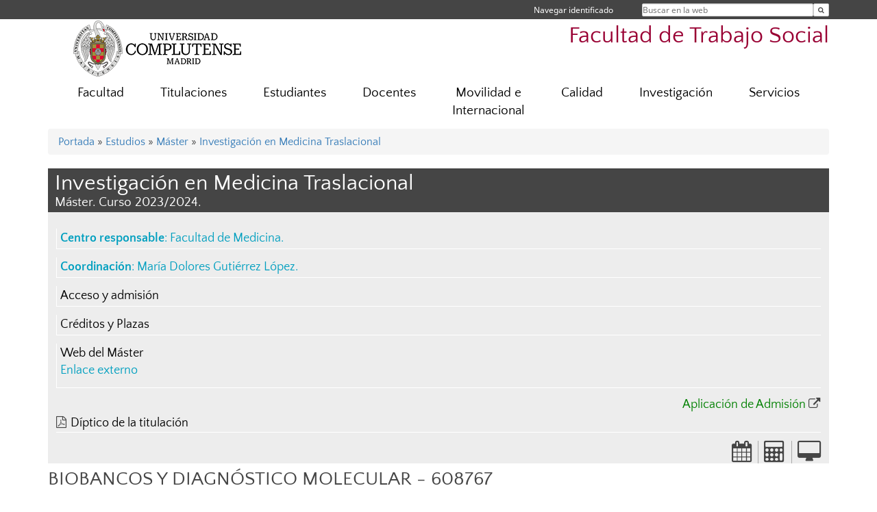

--- FILE ---
content_type: text/html; charset=UTF-8
request_url: https://trabajosocial.ucm.es/estudios/2023-24/master-medicinatraslacional-plan-608767
body_size: 6493
content:
<!DOCTYPE html>
<html lang="es">
<head>
	<meta charset="UTF-8" />
	<meta http-equiv="X-UA-Compatible" content="IE=edge">
    <meta name="viewport" content="width=device-width, initial-scale=1">
	<title>Facultad de Trabajo Social</title>
	
	<meta name="description" content="La Universidad Complutense de Madrid es una institución de larga trayectoria y amplio reconocimiento social que aspira a situarse entre las primeras universidades de Europa y a consolidarse como centro de referencia para el continente latinoamericano" />
	<meta name="keywords" content="Universidad Complutense de Madrid, Complutense, UCM, Educación, Innovación, Universidad de excelencia, Formación, Grado, Máster, Doctorado, Postgrado" />
	<link rel="apple-touch-icon" sizes = "192x192" href="/themes/ucm16/media/img/favicon-192.png" />
	<link rel="shortcut icon" href="/themes/ucm16/media/img/logoucm.ico" />
	<link rel="icon" href="/themes/ucm16/media/img/logoucm.ico" />
	<link type="text/css" media="screen" rel="stylesheet" href="/themes/ucm16/css/bootstrap.css" />
	<link type="text/css" media="all" rel="stylesheet" href="/themes/ucm16/css/font-awesome.min.css" />
	<link type="text/css" media="screen" rel="stylesheet" href="/themes/ucm16/css/ucm-theme.css" />
	<link type="text/css" media="screen" rel="stylesheet" href="/themes/ucm16/css/ucm.css" />
	<link type="text/css" media="screen" rel="stylesheet" href="/themes/ucm16/css/ucm-wg.css" />
	<link type="text/css" media="print" rel="stylesheet" href="/themes/ucm16/css/print.css" />
	<link type="text/css" media="all" rel="stylesheet" href="/themes/ucm16/css/app_estudios.css" />	
</head>
<body>
	<header>
		<div id="barra">
			<div class="container">
								
				<ul class="ul-menu">
					<li>
				        <div id="buscador">
				            <form action="https://trabajosocial.ucm.es/buscador" method="get" class="posicion_buscar form-inline" id="formbuscador">
								<label for="search" class="search_label">Buscar en la web</label>
								<input type="search" id="search" name="search" placeholder="Buscar en la web" required />
								<input type="hidden" name="csrf" value="2d0149b2be0bb20efacd0cd12dbde92a6301bcef4524b7ac96d088148846401d">
								<button type="submit" class="botonbusca" id="btsearch" title="Buscar en la web" aria-label="Buscar en la web"><span class="fa fa-search" aria-hidden="true" title="Buscar en la web"></span></button>
							</form>
								<button class="botoncerrar" id="cerrar_buscador" aria-label="Cerrar buscador"><span class="fa fa-times" aria-hidden="true" title="Cerrar buscador"></span></button>
					    </div>
					</li>
					<li>	
						<nav class="navbar" role="navigation" id="menusuperior">
							<div class="navbar-header">
								<button type="button" class="navbar-toggle" data-toggle="collapse" data-target=".navbar-sup-collapse" id="collapse-personal">
									<span class="sr-only">Desplegar navegación</span>
									<span class="fa fa-user fa-2x"></span>
					            </button>
							</div>
							<div id="contenido-menusuperior" class="collapse navbar-collapse navbar-sup-collapse">
								<ul class="nav navbar-nav" >
									
					<li class="iniciasesion"><a href="/login_sso/" title="Navegar identificado">Navegar identificado</a></li>																		
								</ul>
							</div>
						</nav>				
					</li>
					<li>
						<ul id="lg_items">
							
										</ul>
					</li>
				</ul>
			</div>
		</div>
		
		<div class="container" id="cabecera">
			<div class="row">
				<div class="col-lg-5 col-sm-5 col-xs-12" id="logo">
					<a href="https://www.ucm.es/" title="Universidad Complutense de Madrid">
						<img src="/themes/ucm16/media/img/logo.png" alt="ucm" title="Universidad Complutense de Madrid" />
					</a>
				</div>
				<div class="col-lg-7 col-sm-7 col-xs-12" id="titulo_website">
					<h1 class="web_title" style="font-size: 2.1em;"><a href="https://trabajosocial.ucm.es/" title="Portada - Facultad de Trabajo Social">Facultad de Trabajo Social</a></h1>					
				</div>
			</div>
		</div>
			</header>
	
	<nav class="container navbar navbar-default" role="navigation" id="menu">
		<div class="navbar-header">
			<button type="button" class="navbar-toggle" data-toggle="collapse" data-target=".navbar-ex1-collapse" id="botonmenu">
				<span class="sr-only">Desplegar navegación</span>
				<span class="fa fa-bars"></span>
			</button>
		</div>
 
		<div class="collapse navbar-collapse navbar-ex1-collapse">
			
			<ul class="nav nav-justified" id="contenidomenu">
				<li class="dropdown resalte lead">
					<a title="Facultad" href="/facultad" class="dropdown-toggle" data-toggle="dropdown">Facultad</a>
					<ul class="dropdown-menu" role="menu">
						<li><a title="Gobierno" href="/gobierno">Gobierno</a></li>
						<li><a title="Organización" href="/departamentos_1">Organización</a></li>
						<li><a title="Personal" href="/personal-2">Personal</a></li>
						<li><a title="Alquiler de Espacios " href="/alquiler-de-espacios">Alquiler de Espacios </a></li>
						<li><a href="/facultad" title="Facultad" aria-label="Facultad"><span class="fa fa-plus-circle" aria-hidden="true" title="Facultad"><em class="mas">+</em></span></a></li>
					</ul>
				</li>
				<li class="dropdown resalte lead">
					<a title="Titulaciones" href="/estudiar" class="dropdown-toggle" data-toggle="dropdown">Titulaciones</a>
					<ul class="dropdown-menu" role="menu">
						<li><a title="Grado" href="/grado">Grado</a></li>
						<li><a title="International Social Programmes" href="https://trabajosocial.ucm.es/3-cursos-en-ingles-courses-in-english">International Social Programmes</a></li>
						<li><a title="Máster" href="/master">Máster</a></li>
						<li><a title="Doctorado en Trabajo Social" href="https://www.ucm.es/doctorado/doctoradots/">Doctorado en Trabajo Social</a></li>
						<li><a title="Títulos propios" href="/titulos-propios">Títulos propios</a></li>
						<li><a title="Idiomas Complutense - CSIM" href="https://www.ucm.es/idiomascomplutense/">Idiomas Complutense - CSIM</a></li>
						<li><a href="/estudiar" title="Titulaciones" aria-label="Titulaciones"><span class="fa fa-plus-circle" aria-hidden="true" title="Titulaciones"><em class="mas">+</em></span></a></li>
					</ul>
				</li>
				<li class="dropdown resalte lead">
					<a title="Estudiantes" href="/estudiantes-ts" class="dropdown-toggle">Estudiantes</a>
				</li>
				<li class="dropdown resalte lead">
					<a title="Docentes" href="/docentes" class="dropdown-toggle">Docentes</a>
				</li>
				<li class="dropdown resalte lead">
					<a title="Movilidad e Internacional  " href="/internacional-1" class="dropdown-toggle">Movilidad e Internacional  </a>
				</li>
				<li class="dropdown resalte lead">
					<a title="Calidad" href="/calidad" class="dropdown-toggle" data-toggle="dropdown">Calidad</a>
					<ul class="dropdown-menu" role="menu">
						<li><a title="Sistema Interno de Garantía de Calidad (SIGC)" href="/sigc-trabajo-social">Sistema Interno de Garantía de Calidad (SIGC)</a></li>
						<li><a title="Buzón de Sugerencias, Quejas y Reclamaciones" href="/buzon-de-sugerencias-y-quejas">Buzón de Sugerencias, Quejas y Reclamaciones</a></li>
						<li><a href="/calidad" title="Calidad" aria-label="Calidad"><span class="fa fa-plus-circle" aria-hidden="true" title="Calidad"><em class="mas">+</em></span></a></li>
					</ul>
				</li>
				<li class="dropdown resalte lead">
					<a title="Investigación" href="/investigacion" class="dropdown-toggle" data-toggle="dropdown">Investigación</a>
					<ul class="dropdown-menu" role="menu">
						<li><a title="Financiación de la Facultad a la Investigación" href="/ayudas-de-la-facultad-a-la-investigacion">Financiación de la Facultad a la Investigación</a></li>
						<li><a title="Revista Cuadernos de Trabajo Social" href="http://revistas.ucm.es/index.php/CUTS">Revista Cuadernos de Trabajo Social</a></li>
						<li><a title="Proyectos de Investigación" href="https://docs.google.com/spreadsheets/d/1qb8nYFdIoIUllQi4rgisaPFblUz0UhS-/edit?usp=sharing&ouid=107683343345946285936&rtpof=true&sd=true">Proyectos de Investigación</a></li>
						<li><a title="HRS4R" href="/hrs4r-1">HRS4R</a></li>
						<li><a title="Grupos de Trabajo" href="/grupos-de-trabajo">Grupos de Trabajo</a></li>
						<li><a title="Sexenios" href="https://biblioguias.ucm.es/sexenios">Sexenios</a></li>
						<li><a title="CV Breve Profesorado" href="https-trabajosocial-ucm-es-file-cv-breve">CV Breve Profesorado</a></li>
						<li><a href="/investigacion" title="Investigación" aria-label="Investigación"><span class="fa fa-plus-circle" aria-hidden="true" title="Investigación"><em class="mas">+</em></span></a></li>
					</ul>
				</li>
				<li class="dropdown resalte lead">
					<a title="Servicios" href="/servicios-1" class="dropdown-toggle" data-toggle="dropdown">Servicios</a>
					<ul class="dropdown-menu" role="menu">
						<li><a title="ManAulasSemi" href="/mantenimiento-aulas-y-seminarios">ManAulasSemi</a></li>
						<li><a title="Mantenimientodespymas" href="/mantenimiento-despachos-y-demas-estancias">Mantenimientodespymas</a></li>
						<li><a title="Sede Electrónica" href="https://e-administracion.ucm.es/">Sede Electrónica</a></li>
						<li><a title="Biblioteca" href="http://biblioteca.ucm.es/trs">Biblioteca</a></li>
						<li><a title="Campus Virtual" href="https://cv.ucm.es/CampusVirtual/jsp/index.jsp">Campus Virtual</a></li>
						<li><a title="Campus Virtual Trabajo Social" href="/campus-virtual-trabajo-social-1">Campus Virtual Trabajo Social</a></li>
						<li><a title="Otros Servicios UCM" href="/ver-mas">Otros Servicios UCM</a></li>
						<li><a href="/servicios-1" title="Servicios" aria-label="Servicios"><span class="fa fa-plus-circle" aria-hidden="true" title="Servicios"><em class="mas">+</em></span></a></li>
					</ul>
				</li>
			</ul>			
		</div>
	</nav>
	
	<main class="container">
		<ol class="breadcrumb"><a href="https://trabajosocial.ucm.es/" title="﻿Portada">﻿Portada</a>&nbsp;&#187;&nbsp;<a href="https://trabajosocial.ucm.es/estudiar" title="Estudios Ofertados">Estudios</a>&nbsp;&#187;&nbsp;<a href="https://trabajosocial.ucm.es/estudios/2023-24/master" title="Máster">Máster</a>&nbsp;&#187;&nbsp;<a href="https://trabajosocial.ucm.es/estudios/2023-24/master-medicinatraslacional-plan-608767" title="Investigación en Medicina Traslacional">Investigación en Medicina Traslacional</a>
		</ol>
		<hgroup class="title">
			<h1>Investigación en Medicina Traslacional</h1>
			<h2>Máster. Curso 2023/2024.</h2>
		</hgroup>
		<div class="est_izq">
		<div class="col"><div class="col1"></div><div class="col2"></div><div class="col3"></div></div>
		<ul class="menu_est">
			<li><strong>Centro responsable</strong>: <a class="centro" href="http://medicina.ucm.es" title="Facultad de Medicina">Facultad de Medicina</a>.  </li>
			<li><strong>Coordinación</strong>: <a class="centro" href="https://www.ucm.es/buscador?id=23727" title="María Dolores Gutiérrez López">María Dolores Gutiérrez López</a>.  </li>
			<li><a href="https://trabajosocial.ucm.es/estudios/2023-24/master-medicinatraslacional-acceso" title="Acceso y admisión">Acceso y admisión</a></li>
			<li><a href="https://trabajosocial.ucm.es/estudios/2023-24/master-medicinatraslacional-plazas" title="Créditos y Plazas">Créditos y Plazas</a></li>
			<li><a href="http://www.ucm.es/medicinatraslacional/" title="Web del Máster">Web del Máster</a><p class="descripcion_pags">Enlace externo</p></li>
			<li class="aviso"><a href="https://www.ucm.es/solicitud-online-de-admision" title="Aplicación de Admisión" style="color: green">Aplicación de Admisión</a> <span class="fa fa-external-link" aria-hidden="true" style="color: #454545;"></span></li><li class="pdf"><i class="fa fa-file-pdf-o" aria-hidden="true"></i><a href="/data/cont/docs/titulaciones/1200.pdf" title="Díptico de la titulación - PDF" target="_blank">Díptico de la titulación</a></li>
		</ul>
		</div>
		<div class="est_dcha">
			<ul class="menu_est_ico">
			<li><a href="https://trabajosocial.ucm.es/estudios/2023-24/master-medicinatraslacional-plan" title="Planificación Docente"><span class="fa fa-calendar fa-2x" aria-hidden="true" title="Planificación Docente"></span></a></li>
			<li><a href="http://www.ucm.es/simulador/master-medicinatraslacional" title="﻿¡Calcula el importe de tu matrícula!"><span class="fa fa-calculator fa-2x" aria-hidden="true" title="﻿¡Calcula el importe de tu matrícula!"></span></a></li>
			<li><a href="https://geaportal.ucm.es" title="¡Matricúlate online!"><span class="fa fa-desktop fa-2x" aria-hidden="true" title="¡Matricúlate online!"></span></a></li>
			</ul>
		</div>
		<div style="clear: both"></div><div id="paratitulo"><h2>BIOBANCOS Y DIAGNÓSTICO MOLECULAR - 608767</h2><h3>Curso Académico 2023-24</h3></div><div id="ucm_estudios"><h3>Datos Generales</h3><ul><li><strong>Plan de estudios: </strong>065T - MÁSTER UNIVERSITARIO EN INVESTIGACIÓN EN MEDICINA TRASLACIONAL (2017-18)</li><li><strong>Carácter: </strong>OPTATIVA</li><li><strong>ECTS: </strong>3.0</li></ul><h3>SINOPSIS</h3><h4>COMPETENCIAS</h4><h4>ACTIVIDADES DOCENTES</h4><h3>Estructura</h3><table summary="Módulos y materias de la asignatura" class="ucm_tMin" cellpadding="0" cellspacing="4"><thead><tr><th>Módulos</th><th>Materias</th></tr></thead><tbody><tr><td colspan="2">No existen datos de módulos o materias para esta asignatura.</td></tr></tbody></table><h3>Grupos</h3><table summary="Grupos de la asignatura" cellpadding="0" cellspacing="4"><thead><tr><th colspan="5" abbr="Tipo Grupo">Clases teóricas y/o prácticas</th></tr><tr><th>Grupo</th><th>Periodos</th><th>Horarios</th><th>Aula</th><th>Profesor</th></tr></thead><tbody><tr><td class="ucmPlan5" rowspan="1">Grupo A</td><td class="ucmPlan7" rowspan="1">  -  </td><td class="ucmPlan8">    -   </td><td class="ucmPlan10">-</td><td class="ucm_last">JOSE LUIS RODRIGUEZ PERALTO<br/>LUIS ORTEGA MEDINA</td></tr></tbody></table><br/><br/><table summary="Grupos de la asignatura" cellpadding="0" cellspacing="4"><thead><tr><th colspan="5" abbr="Tipo Grupo">Acta de la asignatura</th></tr><tr><th>Grupo</th><th>Periodos</th><th>Horarios</th><th>Aula</th><th>Profesor</th></tr></thead><tbody><tr><td class="ucmPlan5" rowspan="1">Grupo A</td><td class="ucmPlan7" rowspan="1">  -  </td><td class="ucmPlan8">    -   </td><td class="ucmPlan10">-</td><td class="ucm_last">JOSE LUIS RODRIGUEZ PERALTO</td></tr></tbody></table><br/><br/></div>
	</main>	
	
	<nav class="container text-center">
		<ul class="redes">
			<li><a id="link_yb" href="https://www.youtube.com/channel/UC6DN4b4odMVZkY-EoKtK4nA" class="redsocial" target="_blank"><img alt="youtube" src="/themes/ucm16/media/img/youtube.png" /></a></li>
			<li><a id="link_fb" href="https://www.facebook.com/f.trabajosocialucm" class="redsocial" target="_blank"><img alt="facebook" src="/themes/ucm16/media/img/facebook.png" /></a></li>
			<li><a id="link_tw" href="https://twitter.com/facultadtsucm" class="redsocial" target="_blank"><img alt="twitter" src="/themes/ucm16/media/img/twitter.png" /></a></li>
			<li><a id="link_in" href="https://www.instagram.com/facultadtrabajosocialucm/" class="redsocial" target="_blank"><img alt="instagram" src="/themes/ucm16/media/img/instagram.png" /></a></li>
		</ul>
	</nav>	
	<footer id="pie">
		<div class="container">
			<div class="row">
				<div class="col-sm-4 col-xs-12">
					<nav id="pie_1">
						<ul>
						<li><a href="https://sede.ucm.es/ " title="Sede Electrónica">Sede Electrónica</a></li>
						<li><a href="https://www.ucm.es/fundacion" title="Fundación General">Fundación General</a></li>
						</ul>
					</nav>
				</div>
				<div class="col-sm-4 col-xs-12">
					<nav id="pie_2">
						<ul>
						<li><a href="https://www.ucm.es/ucm-en-linea" title="Servicios UCM en línea">Servicios UCM en línea</a></li>
						<li id="3100"><a href="https://trabajosocial.ucm.es/buzon-de-sugerencias-y-quejas" title="Sugerencias  y quejas">Sugerencias  y quejas</a></li>
						</ul>
					</nav>
				</div>
				<div class="col-sm-4 col-xs-12">
					<nav id="pie_3">
						<ul>
						<li id="2608"><a href="https://biblioteca.ucm.es/trs" title="Biblioteca  ">Biblioteca  </a></li>
						<li id="3268"><a href="http://servgerencia.pas.ucm.es:8080/trabajo-social/" title="Reserva espacios TS">Reserva espacios TS</a></li>
						</ul>
					</nav>
				</div>
			</div>
			<div class="row">
				<div class="col-sm-4 col-xs-12 cei">
					<a href="https://www.ucm.es/hrs4r" target="_blank" title="UCM - HR Excellence in Research"><img src="/themes/ucm16/media/img/hr.jpg" alt="HR Excellence in Research" /></a>
				</div>
				<div class="col-sm-4 col-xs-12 cei">
					<a href="http://www.campusmoncloa.es/" target="_blank" title="CAMPUS DE EXCELENCIA INTERNACIONAL"><img src="/themes/ucm16/media/img/cei.jpg" alt="CAMPUS DE EXCELENCIA INTERNACIONAL" /></a>
				</div>
				<div class="col-sm-4 col-xs-12 cei">
					<a href="https://una-europa.ucm.es/" target="_blank" title="UNA - University Alliance Europe"><img src="/themes/ucm16/media/img/una.jpg" alt="UNA - University Alliance Europe" /></a>
				</div>
			</div>
		</div>
		<div class="container">
			<div class="row" id="pie_contacto">
				<div class="col-sm-3 col-xs-12">&copy; Universidad Complutense Madrid</div>
				<div class="col-sm-3 col-xs-12"><a href="/contacto" title="Localización y contacto">Localización y contacto</a></div>
				<div class="col-sm-2 col-xs-12"><a href="/aviso-legal" title="Aviso Legal">Aviso Legal</a></div>
				<div class="col-sm-3 col-xs-12"><a href="https://www.ucm.es/dpd" title="Protección de datos">Protección de datos</a></div>
				<div class="col-sm-1 col-xs-12"><a href="https://trabajosocial.ucm.es/rss/rss.php?weid=6" title="RSS">RSS</a></div>
			</div>
		</div>		
	</footer>
			
	<script type="text/javascript" src="/themes/ucm16/js/jquery.min.js"></script>
	<script type="text/javascript" src="/themes/ucm16/js/bootstrap.js"></script>
	<script type="text/javascript" src="/themes/ucm16/js/ucm.js"></script>
			<!-- Google tag (gtag.js) -->
            <script type="didomi/javascript" data-vendor="c:universida-Qi3ayHq8" async src='https://www.googletagmanager.com/gtag/js?id=G-6XY0QFTRLR'></script>
            <script type="didomi/javascript" data-vendor="c:universida-Qi3ayHq8">
                window.dataLayer = window.dataLayer || [];
                function gtag(){dataLayer.push(arguments);}
                gtag('js', new Date());
                gtag('config', 'G-6XY0QFTRLR');
                gtag('config', 'G-65GWBF2XN6');
			</script>
</body>
</html>
